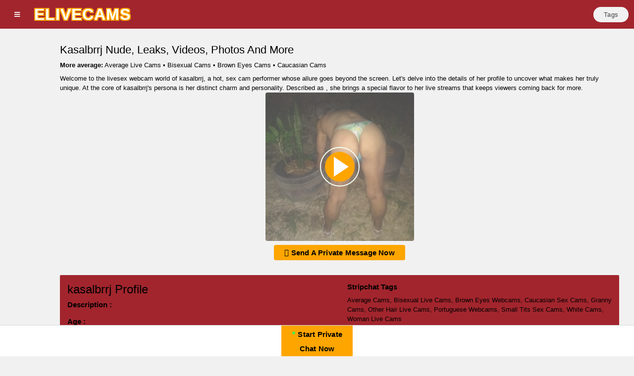

--- FILE ---
content_type: text/html; charset=UTF-8
request_url: https://elivecams.com/cam/stripchat/KasalBRRJ
body_size: 6196
content:
<!DOCTYPE html>
<html lang="en">
<head>
<script 
    defer 
    data-domain="elivecams.com" 
    src="https://plausible.livesex.fan/js/script.js">
</script>
    <meta charset="utf-8">
    <meta http-equiv="X-UA-Compatible" content="IE=edge">
    <meta name="viewport" content="width=device-width, initial-scale=1, shrink-to-fit=no">
    <meta name="description" content="$Location_Details-&gt;Meta_Desc">
    <title>Kasalbrrj Nude, Leaks, Videos, Photos And More - elivecams.com</title>
        <meta property="og:image"  content="https://static-cdn.strpst.com/previews/0/6/3/063ce764c73d172b77b973d393dffa8c-full">
    <meta property="og:description" content="Chat with kasalbrrj Live on Webcam and Join her Nude Cam Show for Free😘">
    <meta property="og:title" content="kasalbrrj Cam: See Hot Nudes and have Live Video Chat with kasalbrrj">
        <meta property="og:type" content="website" /> 
    <meta property="og:url" content="https://elivecams.com/cam/stripchat/KasalBRRJ">
    <link rel="canonical" href="https://elivecams.com/cam/stripchat/KasalBRRJ">
    <!-- Bootstrap core CSS-->
    <link href="/vendor/bootstrap/css/bootstrap.min.css" rel="stylesheet">
    <!-- Custom fonts for this template-->
    <link href="/vendor/fontawesome-free/css/all.min.css" rel="stylesheet" type="text/css">
    <!-- Custom styles for this template-->
    <link href="/css/osahan.css?v=1.3" rel="stylesheet">
    <!-- Owl Carousel -->

    <!-- Favicon Icon -->
    <link rel="apple-touch-icon" sizes="180x180" href="/elivecams.com/apple-touch-icon.png?v=1">
    <link rel="icon" type="image/png" sizes="32x32" href="/elivecams.com/favicon-32x32.png?v=1">
    <link rel="icon" type="image/png" sizes="16x16" href="/elivecams.com/favicon-16x16.png?v=1">
    <link rel="manifest" href="/elivecams.com/site.webmanifest">
</head>

<body id="page-top" class="sidebar-toggled">
  <nav class="navbar navbar-expand navbar-light static-top osahan-nav sticky-top"
    style="background: #a2252d;">
    &nbsp;&nbsp;
    <button class="btn btn-link btn-sm text-secondary order-1 order-sm-0" id="sidebarToggle">

        <i class="fas fa-bars"></i>
    </button> &nbsp;&nbsp;
    <a class="navbar-brand mr-1" href="/">
        <span style="
    color: #fff; 
    font-weight: 700; 
    font-size: 2rem; 
    letter-spacing: 1px;
    text-transform: uppercase;
    text-shadow: 
        2px 2px 0 #FFA500, 
        -2px 2px 0 #FFA500, 
        2px -2px 0 #FFA500, 
        -2px -2px 0 #FFA500;
">
            elivecams
        </span>
    </a>

    <!-- Navbar Search -->
    <form class="d-none d-md-inline-block form-inline ml-auto mr-0 mr-md-5 my-2 my-md-0 osahan-navbar-search">
        <div class="input-group">
            
        </div>
    </form>
    <!-- Navbar -->
    <ul class="navbar-nav ml-auto ml-md-0 osahan-right-navbar">
        <!-- <li class="nav-item mx-1">
            <a class="btn btn-signup" href="/sex-videos" rel="nofollow"><span class="media-up-to-s-hidden">Sex
                    Videos</span></a>
        </li> -->
        <li class="nav-item mx-1">
            <a class="btn btn-signup" href="/all-tags"><span class="media-up-to-s-hidden">Tags</span></a>
        </li>
    </ul>
</nav>
  <div id="wrapper">
    <!-- Sidebar -->
 <ul class="sidebar navbar-nav toggled" style="background: #a2252d;">
  <li class="nav-item {{ request()->is('/') ? 'active' : '' }}">
       <a class="nav-link" href="/">
       <i class="fas fa-fw fa-home"></i>
       <span>Home</span>
       </a>
    </li>
    <li class="nav-item {{ request()->is('cams/big-ass') ? 'active' : '' }}">
       <a class="nav-link" href="/cams/big-ass">
       <span>Big Ass</span>
       </a>
    </li>
    <li class="nav-item {{ request()->is('cams/anal') ? 'active' : '' }}">
       <a class="nav-link" href="/cams/anal">
       <span>Anal</span>
       </a>
    </li>
    <li class="nav-item {{ request()->is('cams/asian') ? 'active' : '' }}">
       <a class="nav-link" href="/cams/asian">
       <span>Asian</span>
       </a>
    </li>
    <li class="nav-item {{ request()->is('cams/busty') ? 'active' : '' }}">
       <a class="nav-link" href="/cams/busty">
       <span>Busty</span>
       </a>
    </li>
    <li class="nav-item {{ request()->is('cams/latina') ? 'active' : '' }}">
       <a class="nav-link" href="/cams/latina">
       <span>Latina</span>
       </a>
    </li>
    <li class="nav-item {{ request()->is('cams/milf') ? 'active' : '' }}">
       <a class="nav-link" href="/cams/milf">
       <span>Milf</span>
       </a>
    </li>
    <li class="nav-item {{ request()->is('cams/lesbian') ? 'active' : '' }}">
       <a class="nav-link" href="/cams/lesbian">
       <span>Lesbian</span>
       </a>
    </li>
    <li class="nav-item {{ request()->is('cams/pregnant') ? 'active' : '' }}">
       <a class="nav-link" href="/cams/pregnant">
       <span>Pregnant</span>
       </a>
    </li>
    <li class="nav-item {{ request()->is('cams/big-clit') ? 'active' : '' }}">
       <a class="nav-link" href="/cams/big-clit">
       <span>Big Clit</span>
       </a>
    </li>
    <li class="nav-item {{ request()->is('cams/hardcore') ? 'active' : '' }}">
       <a class="nav-link" href="/cams/hardcore">
       <span>Hardcore</span>
       </a>
    </li>
    <li class="nav-item {{ request()->is('cams/teen') ? 'active' : '' }}">
       <a class="nav-link" href="/cams/teen">
       <span>Teen</span>
       </a>
    </li>
    <li class="nav-item {{ request()->is('cams/bdsm') ? 'active' : '' }}">
       <a class="nav-link" href="/cams/bdsm">
       <span>BDSM</span>
       </a>
    </li>
    <li class="nav-item {{ request()->is('cams/squirt') ? 'active' : '' }}">
       <a class="nav-link" href="/cams/squirt">
       <span>Squirt</span>
       </a>
    </li>
    <li class="nav-item {{ request()->is('cams/feet') ? 'active' : '' }}">
       <a class="nav-link" href="/cams/feet">
       <span>Feet</span>
       </a>
    </li>
    <li class="nav-item {{ request()->is('cams/masturbation') ? 'active' : '' }}">
       <a class="nav-link" href="/cams/masturbation">
       <span>Masturbation</span>
       </a>
    </li>
    <li class="nav-item {{ request()->is('cams/ebony') ? 'active' : '' }}">
       <a class="nav-link" href="/cams/ebony">
       <span>Ebony</span>
       </a>
    </li>
    <li class="nav-item {{ request()->is('cams/hairy') ? 'active' : '' }}">
       <a class="nav-link" href="/cams/hairy">
       <span>Hairy Pussy</span>
       </a>
    </li>
    <li class="nav-item {{ request()->is('cams/french') ? 'active' : '' }}">
       <a class="nav-link" href="/cams/french">
       <span>French</span>
       </a>
    </li>
    <li class="nav-item {{ request()->is('cams/curvy') ? 'active' : '' }}">
      <a class="nav-link" href="/cams/curvy">
      <span>Curvy</span>
      </a>
   </li>
   <li class="nav-item {{ request()->is('cams/bbw') ? 'active' : '' }}">
      <a class="nav-link" href="/cams/bbw">
      <span>BBW</span>
      </a>
   </li>
   <li class="nav-item {{ request()->is('cams/slim') ? 'active' : '' }}">
      <a class="nav-link" href="/cams/slim">
      <span>Slim</span>
      </a>
   </li>
   <li class="nav-item {{ request()->is('cams/pregnant') ? 'active' : '' }}">
      <a class="nav-link" href="/cams/pregnant">
      <span>Pregnant</span>
      </a>
   </li>
   <li class="nav-item {{ request()->is('cams/german') ? 'active' : '' }}">
      <a class="nav-link" href="/cams/german">
      <span>German</span>
      </a>
   </li>
   <li class="nav-item {{ request()->is('cams/redhead') ? 'active' : '' }}">
      <a class="nav-link" href="/cams/redhead">
      <span>Redhead</span>
      </a>
   </li>
   <li class="nav-item {{ request()->is('cams/fetish') ? 'active' : '' }}">
      <a class="nav-link" href="/cams/fetish">
      <span>Fetish</span>
      </a>
   </li>
   <li class="nav-item {{ request()->is('cams/mature') ? 'active' : '' }}">
      <a class="nav-link" href="/cams/mature">
      <span>Mature</span>
      </a>
   </li>
   <li class="nav-item {{ request()->is('cams/petite') ? 'active' : '' }}">
      <a class="nav-link" href="/cams/petite">
      <span>Petite</span>
      </a>
   </li>
   <li class="nav-item {{ request()->is('cams/small-tits') ? 'active' : '' }}">
      <a class="nav-link" href="/cams/small-tits">
      <span>Small Tits</span>
      </a>
   </li>

 </ul>
    <div id="content-wrapper">
      <div class="container-fluid pb-0">
        <div class="video-block section-padding">
          <div class="row">
            <div class="col-md-12">
              <div class="main-title">
                <h1>Kasalbrrj Nude, Leaks, Videos, Photos And More</h1>

                                  <div class="mb-2">
                    <strong>More average:</strong>
                    <a href="https://elivecams.com/cams/average">Average Live Cams</a>
                                                                                      • <a href="https://elivecams.com/cams/bisexual">Bisexual Cams</a>
                                              • <a href="https://elivecams.com/cams/brown-eyes">Brown Eyes Cams</a>
                                              • <a href="https://elivecams.com/cams/caucasian">Caucasian Cams</a>
                                                            </div>
                
                              <div class="scrollable-text">
                <p>Welcome to the livesex webcam world of kasalbrrj, a hot, sex cam performer whose allure goes beyond the screen. Let's delve into the details of her profile to uncover what makes her truly unique. At the core of kasalbrrj's persona is her distinct charm and personality. Described as , she brings a special flavor to her live streams that keeps viewers coming back for more.</p>
                                    
                                        <p>One noteworthy aspect of kasalbrrj's profile is her age. At 66 years old, she brings a delightful mix of youthful energy and mature sophistication to her performances.</p>
                                    
                                        <p>Identifying as Female, kasalbrrj creates a diverse and inclusive space for her audience.</p>
                                    
                                        <p>While her exact location may be undisclosed (Country: NA), kasalbrrj's global appeal is evident. Embracing , she connects with a wide audience, fostering a sense of community.</p>
                                    
                                        <p>kasalbrrj is not just a performer; she's an expert in NA. Whether it's a captivating conversation or a thrilling performance, she knows how to keep her audience engaged.</p>
                                    
                                        <p>Exploring her physical attributes, kasalbrrj's hair color is Other, complementing her overall aesthetic.</p>
                                    
                                        <p>Her eyes, though their color remains undisclosed, convey emotions that speak louder than words, adding an air of mystery to her persona.</p>
                                    
                                        <p>kasalbrrj proudly identifies as White, celebrating diversity and embracing her unique heritage.</p>
                                    
                                        <p>When it comes to body type, kasalbrrj is Average. Her slim physique enhances her allure, captivating the audience with every move.</p>
                                    
                                        <p>Exploring her interests, you'll find an array of sexual interests associated with kasalbrrj. From average, bisexual, brown eyes, caucasian, granny, other hair, portuguese, small tits, white, woman, she caters to a variety of preferences, ensuring there's something for everyone.</p>
                                    
                                        <p>Join kasalbrrj on her captivating journey, where every stream is a unique experience. Whether you're a regular viewer or a newcomer, her magnetic presence is sure to leave a lasting impression.</p>
            </div>

                              </div>

              <div class="single-video-left">
                <div class="single-video">
                  
                                      <div class="text-center mb-2">
                      <div class="image-container">
                        <a href="/go/stripchat" target="_blank" rel="noopener">
                          <img src="https://static-cdn.strpst.com/previews/0/6/3/063ce764c73d172b77b973d393dffa8c-full"
                               width="300" height="300"
                               class="rounded"
                               loading="lazy"
                                onerror="this.onerror=null; this.src='/img/default.jpg';"
                               alt="stripchat kasalbrrj Live Webcam Featured On elivecams.com">
                          <div class="play-button-wrapper">
                            <div class="play-button"></div>
                            <div class="play-button-border"></div>
                          </div>
                        </a>
                      </div>
                    </div>
                    <div class="text-center mb-3">
                      <a class="btn btn-common rounded cta-btn btn-lg" target="_blank" rel="noopener" href="/go/stripchat">
                        <i class="fa fa-weixin" aria-hidden="true"></i>
                        <strong>Send A Private Message Now</strong>
                      </a>
                    </div>
                                  </div>

                
                <div class="single-video-info-content box mb-3" style="background: #a2252d;">
                  <div class="row">
                    <div class="col-md-6">
                      <h2>kasalbrrj Profile</h2>

                      <h6>Description :</h6>
                      <p></p>

                      <h6>Age :</h6>
                      <p>66 Years Old</p>

                      <h6>Gender :</h6>
                      <p>
                          Female                       </p>

                      <h6>Country :</h6>
                      <p>
                                                  NA
                                              </p>

                      <h6>Language(s) :</h6>
                      <p>
                                                  
                                              </p>

                      <h6>Expertise :</h6>
                      <p>
                                                  NA
                                              </p>

                      <h6>Hair Color :</h6>
                      <p>Other</p>

                      <h6>Eye Color :</h6>
                      <p>Brown</p>

                      <h6>Ethnicity :</h6>
                      <p>White</p>

                      <h6>Body Type :</h6>
                      <p>Average</p>
                    </div>

                    <div class="col-md-6">
                      <h6>Stripchat Tags</h6>
                      <p class="tags mb-0">
                                                                            <a href="https://elivecams.com/cams/average">Average Cams</a>,                                                                            <a href="https://elivecams.com/cams/bisexual">Bisexual Live Cams</a>,                                                                            <a href="https://elivecams.com/cams/brown-eyes">Brown Eyes Webcams</a>,                                                                            <a href="https://elivecams.com/cams/caucasian">Caucasian Sex Cams</a>,                                                                            <a href="https://elivecams.com/cams/granny">Granny Cams</a>,                                                                            <a href="https://elivecams.com/cams/other-hair">Other Hair Live Cams</a>,                                                                            <a href="https://elivecams.com/cams/portuguese">Portuguese Webcams</a>,                                                                            <a href="https://elivecams.com/cams/small-tits">Small Tits Sex Cams</a>,                                                                            <a href="https://elivecams.com/cams/white">White Cams</a>,                                                                            <a href="https://elivecams.com/cams/woman">Woman Live Cams</a>                                              </p>
                    </div>
                  </div>

                  <div class="row">
                    <div class="col-md-12">
                      <h2>Related Cam Models</h2>
                    </div>

                                          <div class="col-xl-3 col-sm-6 mb-3">
                        <div class="video-card">
                          <div class="video-card-image">
                            <a href="/cam/stripchat/flowweergirl">
                              <img class="img-thumbnail" loading="lazy"
                                   onerror="this.onerror=null; this.src='/img/default.jpg';"
                                   src="https://static-cdn.strpst.com/previews/d/5/d/d5d813332b44ce7cac833e6a626766ba-full"
                                   alt="stripchat flowweergirl webcam profile pic via elivecams.com">
                            </a>
                          </div>
                          <div class="video-card-body">
                            <div class="video-title">
                              <a href="/cam/stripchat/flowweergirl">
                                flowweergirl
                                <span class="fi fi-"></span>
                                                              </a>
                            </div>

                                                                                                                                                        <div class="small">
                                  <a href="https://elivecams.com/cams/bisexual">Bisexual Cams</a>
                                </div>
                                                                                    </div>
                        </div>
                      </div>
                                          <div class="col-xl-3 col-sm-6 mb-3">
                        <div class="video-card">
                          <div class="video-card-image">
                            <a href="/cam/stripchat/isis_valen">
                              <img class="img-thumbnail" loading="lazy"
                                   onerror="this.onerror=null; this.src='/img/default.jpg';"
                                   src="https://static-cdn.strpst.com/previews/c/e/a/ceac6e5a34b5143c46865082011017a5-full"
                                   alt="stripchat isis_valen webcam profile pic via elivecams.com">
                            </a>
                          </div>
                          <div class="video-card-body">
                            <div class="video-title">
                              <a href="/cam/stripchat/isis_valen">
                                isis_valen
                                <span class="fi fi-"></span>
                                                              </a>
                            </div>

                                                                                                                                                        <div class="small">
                                  <a href="https://elivecams.com/cams/black-eyes">Black Eyes Cams</a>
                                </div>
                                                                                    </div>
                        </div>
                      </div>
                                          <div class="col-xl-3 col-sm-6 mb-3">
                        <div class="video-card">
                          <div class="video-card-image">
                            <a href="/cam/stripchat/showingcloth">
                              <img class="img-thumbnail" loading="lazy"
                                   onerror="this.onerror=null; this.src='/img/default.jpg';"
                                   src="https://static-cdn.strpst.com/previews/5/6/8/5688783d26075617fa49b5b1d55df164-full"
                                   alt="stripchat showingcloth webcam profile pic via elivecams.com">
                            </a>
                          </div>
                          <div class="video-card-body">
                            <div class="video-title">
                              <a href="/cam/stripchat/showingcloth">
                                showingcloth
                                <span class="fi fi-"></span>
                                                              </a>
                            </div>

                                                                                                                                                        <div class="small">
                                  <a href="https://elivecams.com/cams/average">Average Cams</a>
                                </div>
                                                                                    </div>
                        </div>
                      </div>
                                          <div class="col-xl-3 col-sm-6 mb-3">
                        <div class="video-card">
                          <div class="video-card-image">
                            <a href="/cam/stripchat/nikki__uwu">
                              <img class="img-thumbnail" loading="lazy"
                                   onerror="this.onerror=null; this.src='/img/default.jpg';"
                                   src="https://static-cdn.strpst.com/previews/d/f/c/dfc0b7581866c21beac9d0e191bbae81-full"
                                   alt="stripchat nikki__uwu webcam profile pic via elivecams.com">
                            </a>
                          </div>
                          <div class="video-card-body">
                            <div class="video-title">
                              <a href="/cam/stripchat/nikki__uwu">
                                nikki__uwu
                                <span class="fi fi-"></span>
                                                              </a>
                            </div>

                                                                                                                                                        <div class="small">
                                  <a href="https://elivecams.com/cams/bisexual">Bisexual Cams</a>
                                </div>
                                                                                    </div>
                        </div>
                      </div>
                                          <div class="col-xl-3 col-sm-6 mb-3">
                        <div class="video-card">
                          <div class="video-card-image">
                            <a href="/cam/stripchat/zoejhonsom">
                              <img class="img-thumbnail" loading="lazy"
                                   onerror="this.onerror=null; this.src='/img/default.jpg';"
                                   src="https://static-cdn.strpst.com/previews/c/e/8/ce8663682c59806ff7a501b5a4347d04-full"
                                   alt="stripchat zoejhonsom webcam profile pic via elivecams.com">
                            </a>
                          </div>
                          <div class="video-card-body">
                            <div class="video-title">
                              <a href="/cam/stripchat/zoejhonsom">
                                zoejhonsom
                                <span class="fi fi-"></span>
                                                              </a>
                            </div>

                                                                                                                                                        <div class="small">
                                  <a href="https://elivecams.com/cams/bisexual">Bisexual Cams</a>
                                </div>
                                                                                    </div>
                        </div>
                      </div>
                                          <div class="col-xl-3 col-sm-6 mb-3">
                        <div class="video-card">
                          <div class="video-card-image">
                            <a href="/cam/stripchat/lunaa_hart">
                              <img class="img-thumbnail" loading="lazy"
                                   onerror="this.onerror=null; this.src='/img/default.jpg';"
                                   src="https://static-cdn.strpst.com/previews/5/9/c/59c57553d6e8dd3f9129e5a0c9508e63-full"
                                   alt="stripchat lunaa_hart webcam profile pic via elivecams.com">
                            </a>
                          </div>
                          <div class="video-card-body">
                            <div class="video-title">
                              <a href="/cam/stripchat/lunaa_hart">
                                lunaa_hart
                                <span class="fi fi-"></span>
                                                              </a>
                            </div>

                                                                                                                                                        <div class="small">
                                  <a href="https://elivecams.com/cams/average">Average Cams</a>
                                </div>
                                                                                    </div>
                        </div>
                      </div>
                                          <div class="col-xl-3 col-sm-6 mb-3">
                        <div class="video-card">
                          <div class="video-card-image">
                            <a href="/cam/stripchat/ebonysexyslim">
                              <img class="img-thumbnail" loading="lazy"
                                   onerror="this.onerror=null; this.src='/img/default.jpg';"
                                   src="https://static-cdn.strpst.com/previews/7/4/d/74d2db15c0dff2bb2539b38c3769b422-full"
                                   alt="stripchat ebonysexyslim webcam profile pic via elivecams.com">
                            </a>
                          </div>
                          <div class="video-card-body">
                            <div class="video-title">
                              <a href="/cam/stripchat/ebonysexyslim">
                                ebonysexyslim
                                <span class="fi fi-"></span>
                                                                  <span class="thumb-age">24</span>
                                                              </a>
                            </div>

                                                                                                                                                        <div class="small">
                                  <a href="https://elivecams.com/cams/brown-eyes">Brown Eyes Cams</a>
                                </div>
                                                                                    </div>
                        </div>
                      </div>
                                          <div class="col-xl-3 col-sm-6 mb-3">
                        <div class="video-card">
                          <div class="video-card-image">
                            <a href="/cam/stripchat/violeta_gracee">
                              <img class="img-thumbnail" loading="lazy"
                                   onerror="this.onerror=null; this.src='/img/default.jpg';"
                                   src="https://static-cdn.strpst.com/previews/1/a/2/1a260955d891270c6c937b5534708758-full"
                                   alt="stripchat violeta_gracee webcam profile pic via elivecams.com">
                            </a>
                          </div>
                          <div class="video-card-body">
                            <div class="video-title">
                              <a href="/cam/stripchat/violeta_gracee">
                                violeta_gracee
                                <span class="fi fi-"></span>
                                                              </a>
                            </div>

                                                                                                                                                        <div class="small">
                                  <a href="https://elivecams.com/cams/bisexual">Bisexual Cams</a>
                                </div>
                                                                                    </div>
                        </div>
                      </div>
                                          <div class="col-xl-3 col-sm-6 mb-3">
                        <div class="video-card">
                          <div class="video-card-image">
                            <a href="/cam/stripchat/nathaly_ds">
                              <img class="img-thumbnail" loading="lazy"
                                   onerror="this.onerror=null; this.src='/img/default.jpg';"
                                   src="https://static-cdn.strpst.com/previews/7/9/a/79a97117cef11abee307eebd4b03bb59-full"
                                   alt="stripchat nathaly_ds webcam profile pic via elivecams.com">
                            </a>
                          </div>
                          <div class="video-card-body">
                            <div class="video-title">
                              <a href="/cam/stripchat/nathaly_ds">
                                nathaly_ds
                                <span class="fi fi-"></span>
                                                              </a>
                            </div>

                                                                                                                                                        <div class="small">
                                  <a href="https://elivecams.com/cams/bisexual">Bisexual Cams</a>
                                </div>
                                                                                    </div>
                        </div>
                      </div>
                                          <div class="col-xl-3 col-sm-6 mb-3">
                        <div class="video-card">
                          <div class="video-card-image">
                            <a href="/cam/stripchat/humble_peach">
                              <img class="img-thumbnail" loading="lazy"
                                   onerror="this.onerror=null; this.src='/img/default.jpg';"
                                   src="https://static-cdn.strpst.com/previews/9/d/2/9d2817f5674d043c8efc651246fc66f3-full"
                                   alt="stripchat humble_peach webcam profile pic via elivecams.com">
                            </a>
                          </div>
                          <div class="video-card-body">
                            <div class="video-title">
                              <a href="/cam/stripchat/humble_peach">
                                humble_peach
                                <span class="fi fi-"></span>
                                                              </a>
                            </div>

                                                                                                                                                        <div class="small">
                                  <a href="https://elivecams.com/cams/bisexual">Bisexual Cams</a>
                                </div>
                                                                                    </div>
                        </div>
                      </div>
                                          <div class="col-xl-3 col-sm-6 mb-3">
                        <div class="video-card">
                          <div class="video-card-image">
                            <a href="/cam/stripchat/maya-parllo">
                              <img class="img-thumbnail" loading="lazy"
                                   onerror="this.onerror=null; this.src='/img/default.jpg';"
                                   src="https://static-cdn.strpst.com/previews/f/d/5/fd5be7a59e6f7db9d2cb790e97887282-full"
                                   alt="stripchat maya-parllo webcam profile pic via elivecams.com">
                            </a>
                          </div>
                          <div class="video-card-body">
                            <div class="video-title">
                              <a href="/cam/stripchat/maya-parllo">
                                maya-parllo
                                <span class="fi fi-"></span>
                                                              </a>
                            </div>

                                                                                                                                                        <div class="small">
                                  <a href="https://elivecams.com/cams/athletic">Athletic Cams</a>
                                </div>
                                                                                    </div>
                        </div>
                      </div>
                                          <div class="col-xl-3 col-sm-6 mb-3">
                        <div class="video-card">
                          <div class="video-card-image">
                            <a href="/cam/stripchat/sophiaprove">
                              <img class="img-thumbnail" loading="lazy"
                                   onerror="this.onerror=null; this.src='/img/default.jpg';"
                                   src="https://static-cdn.strpst.com/previews/f/e/0/fe0f1c84c5030a65b8dd44714c9d1a81-full"
                                   alt="stripchat sophiaprove webcam profile pic via elivecams.com">
                            </a>
                          </div>
                          <div class="video-card-body">
                            <div class="video-title">
                              <a href="/cam/stripchat/sophiaprove">
                                sophiaprove
                                <span class="fi fi-"></span>
                                                              </a>
                            </div>

                                                                                                                                                        <div class="small">
                                  <a href="https://elivecams.com/cams/bisexual">Bisexual Cams</a>
                                </div>
                                                                                    </div>
                        </div>
                      </div>
                                          <div class="col-xl-3 col-sm-6 mb-3">
                        <div class="video-card">
                          <div class="video-card-image">
                            <a href="/cam/stripchat/parkerthompson">
                              <img class="img-thumbnail" loading="lazy"
                                   onerror="this.onerror=null; this.src='/img/default.jpg';"
                                   src="https://static-cdn.strpst.com/previews/1/e/c/1ec6576f069e9abd5d3323facfae7dc3-full"
                                   alt="stripchat parkerthompson webcam profile pic via elivecams.com">
                            </a>
                          </div>
                          <div class="video-card-body">
                            <div class="video-title">
                              <a href="/cam/stripchat/parkerthompson">
                                parkerthompson
                                <span class="fi fi-"></span>
                                                              </a>
                            </div>

                                                                                                                                                        <div class="small">
                                  <a href="https://elivecams.com/cams/bisexual">Bisexual Cams</a>
                                </div>
                                                                                    </div>
                        </div>
                      </div>
                                          <div class="col-xl-3 col-sm-6 mb-3">
                        <div class="video-card">
                          <div class="video-card-image">
                            <a href="/cam/stripchat/ivonne_collins33">
                              <img class="img-thumbnail" loading="lazy"
                                   onerror="this.onerror=null; this.src='/img/default.jpg';"
                                   src="https://static-cdn.strpst.com/previews/f/5/5/f552ab7edab9bd7bc2562ea6fc89b21c-full"
                                   alt="stripchat ivonne_collins33 webcam profile pic via elivecams.com">
                            </a>
                          </div>
                          <div class="video-card-body">
                            <div class="video-title">
                              <a href="/cam/stripchat/ivonne_collins33">
                                ivonne_collins33
                                <span class="fi fi-"></span>
                                                              </a>
                            </div>

                                                                                                                                                        <div class="small">
                                  <a href="https://elivecams.com/cams/black-hair">Black Hair Cams</a>
                                </div>
                                                                                    </div>
                        </div>
                      </div>
                                          <div class="col-xl-3 col-sm-6 mb-3">
                        <div class="video-card">
                          <div class="video-card-image">
                            <a href="/cam/stripchat/k2xxkrawl">
                              <img class="img-thumbnail" loading="lazy"
                                   onerror="this.onerror=null; this.src='/img/default.jpg';"
                                   src="https://static-cdn.strpst.com/previews/7/7/1/7714252535f3c6f8b5124c4205a5e88e-full"
                                   alt="stripchat k2xxkrawl webcam profile pic via elivecams.com">
                            </a>
                          </div>
                          <div class="video-card-body">
                            <div class="video-title">
                              <a href="/cam/stripchat/k2xxkrawl">
                                k2xxkrawl
                                <span class="fi fi-"></span>
                                                              </a>
                            </div>

                                                                                                                                                        <div class="small">
                                  <a href="https://elivecams.com/cams/bisexual">Bisexual Cams</a>
                                </div>
                                                                                    </div>
                        </div>
                      </div>
                                          <div class="col-xl-3 col-sm-6 mb-3">
                        <div class="video-card">
                          <div class="video-card-image">
                            <a href="/cam/stripchat/kaylavonn">
                              <img class="img-thumbnail" loading="lazy"
                                   onerror="this.onerror=null; this.src='/img/default.jpg';"
                                   src="https://static-cdn.strpst.com/previews/b/b/0/bb0c5c281dc607606bcc9880fb9ad66c-full"
                                   alt="stripchat kaylavonn webcam profile pic via elivecams.com">
                            </a>
                          </div>
                          <div class="video-card-body">
                            <div class="video-title">
                              <a href="/cam/stripchat/kaylavonn">
                                kaylavonn
                                <span class="fi fi-"></span>
                                                              </a>
                            </div>

                                                                                                                                                        <div class="small">
                                  <a href="https://elivecams.com/cams/bisexual">Bisexual Cams</a>
                                </div>
                                                                                    </div>
                        </div>
                      </div>
                                      </div>
                </div>

                <div class="col-md-12">
                  <h2>Compared with Other Cam Sites</h2>
                </div>

                                  <a href="/versus/stripchat-vs-jerkmate"
                     class="badge badge-primary m-1"
                     style="background: #a2252d; font-size:14px;"
                     title="Compare Stripchat vs Jerkmate">
                     Stripchat vs Jerkmate
                  </a>
                                  <a href="/versus/stripchat-vs-chaturbate"
                     class="badge badge-primary m-1"
                     style="background: #a2252d; font-size:14px;"
                     title="Compare Stripchat vs Chaturbate">
                     Stripchat vs Chaturbate
                  </a>
                                  <a href="/versus/stripchat-vs-mfc"
                     class="badge badge-primary m-1"
                     style="background: #a2252d; font-size:14px;"
                     title="Compare Stripchat vs Mfc">
                     Stripchat vs Mfc
                  </a>
                                  <a href="/versus/stripchat-vs-cam4"
                     class="badge badge-primary m-1"
                     style="background: #a2252d; font-size:14px;"
                     title="Compare Stripchat vs Cam4">
                     Stripchat vs Cam4
                  </a>
                                  <a href="/versus/stripchat-vs-flingster"
                     class="badge badge-primary m-1"
                     style="background: #a2252d; font-size:14px;"
                     title="Compare Stripchat vs Flingster">
                     Stripchat vs Flingster
                  </a>
                                  <a href="/versus/stripchat-vs-bongacams"
                     class="badge badge-primary m-1"
                     style="background: #a2252d; font-size:14px;"
                     title="Compare Stripchat vs Bongacams">
                     Stripchat vs Bongacams
                  </a>
                                  <a href="/versus/stripchat-vs-flirt4free"
                     class="badge badge-primary m-1"
                     style="background: #a2252d; font-size:14px;"
                     title="Compare Stripchat vs Flirt4Free">
                     Stripchat vs Flirt4Free
                  </a>
                
              </div> 
            </div>
          </div>
        </div>
      </div>

      <!-- Sticky Footer -->
<footer class="sticky-footer" style="background: #a2252d;">
    <!-- Footer Links -->
    <div class="text-center text-md-left">

        <!-- Grid row -->
        <div class="row">

            <!-- Grid column -->
            <div class="col-md-6 mt-md-0 mt-3">

                <!-- Content -->
                <h5 class="text-uppercase">elivecams.com</h5>
                <p>
                    elivecams.com is an 18+ LIVE sex cam site & adult chat space. You can watch streams from amateur & professional models for absolutely free. Browse through thousands of open-minded people: naked girls, guys, transsexuals and couples performing live sex shows. Besides watching the shows, you can also control performers with interactive toys, select what desire you want to explore from the tokens menu, go for Private shows and use your camera to connect more intimately. The purpose of all of that to create an ultimate destination for adult entertainment filled with good vibes and happy aftertaste. All models appearing on this site have contractually confirmed to us that they are 18 years of age or older.
                </p>

            </div>
            <!-- Grid column -->

            <hr class="clearfix w-100 d-md-none pb-3">

            <!-- Grid column -->
            <div class="col-md-3 mb-md-0 mb-3">

                <!-- Links -->
                <span class="footer-title">Legal, Safety & Blog</span>

                <ul class="list-unstyled">
                    <li>
                        <a href="/privacy">Privacy Policy</a>
                    </li>
                    <li>
                        <a href="/terms">Terms of Use</a>
                    </li>
                    <li>
                        <a href="/dmca">DMCA Policy</a>
                    </li>
                    <li>
                        <a href="/cookie">Cookie Policy</a>
                    </li>
                    <li>
                        <a href="/blog">Blog</a>
                    </li>
                </ul>

            </div>
            <!-- Grid column -->

            
            <!-- Grid column -->
            <div class="col-md-3 mb-md-0 mb-3">

                <!-- Links -->
                <span class="footer-title">Partners & Sitemap</span>
                <ul class="list-unstyled">
                     <li>
                        <a href="/sitemap">Sitemap</a>
                    </li>
                    
                </ul>
                <!-- Links -->
            </div>
            <!-- Grid column -->

        </div>
        <!-- Grid row -->

    </div>
    <!-- Footer Links -->

    <!-- Copyright -->
    <div class="footer-copyright text-center py-3">© 2026
        <a href="/">elivecams.com</a>
    </div>
    <!-- Copyright -->
</footer>
<div class="fixed-bottom text-center">
                        <a style="background:orange; color: black;" class="btn btn-common  cta-btn btn-lg" target="_blank"
                href="/go/stripchat"><span class="live-icon">•</span> <strong>Start Private <br> Chat Now</strong></a>
            </div>
    </div>
  </div>

  <a class="scroll-to-top rounded" href="#page-top">
    <i class="fas fa-angle-up"></i>
  </a>

  
  <script src="/vendor/jquery/jquery.min.js" defer></script>
  <script src="/vendor/bootstrap/js/bootstrap.bundle.min.js" defer></script>
  <script src="/js/custom.js" defer></script>
<script defer src="https://static.cloudflareinsights.com/beacon.min.js/vcd15cbe7772f49c399c6a5babf22c1241717689176015" integrity="sha512-ZpsOmlRQV6y907TI0dKBHq9Md29nnaEIPlkf84rnaERnq6zvWvPUqr2ft8M1aS28oN72PdrCzSjY4U6VaAw1EQ==" data-cf-beacon='{"version":"2024.11.0","token":"76cb4670f3704dfaad252c5bfa3d08ce","r":1,"server_timing":{"name":{"cfCacheStatus":true,"cfEdge":true,"cfExtPri":true,"cfL4":true,"cfOrigin":true,"cfSpeedBrain":true},"location_startswith":null}}' crossorigin="anonymous"></script>
</body>
</html>
